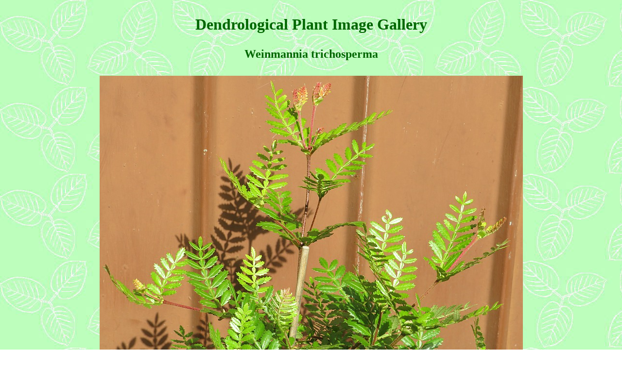

--- FILE ---
content_type: text/html
request_url: https://dendroimage.de/9660.htm
body_size: 480
content:
<!DOCTYPE html>
<html lang="en">
<head>
<meta charset="utf-8"/>

<meta http-equiv="expires"
content="2023-02-03">
<meta http-equiv="pragma"
content="no-cache">
<meta name="author" content="Gerd Seehawer">
<title>Weinmannia trichosperma</title>
</head>
<body background="bg.jpg">

						<center>
						<table border=0 width=700>
						<tr>
						<td>
		<center>
		<h1>
		<font color=#006600>
		Dendrological Plant Image Gallery
		</font>
		</h1>
		</center>
						</td>
						</tr>
						<tr>
						<td>


<center>
<table border=0>

<tr><td colspan=2><center>
<font size=5><font color=#006600><b>Weinmannia trichosperma</b></font></center>
&nbsp;<br>
</td></tr>

<tr><td colspan=2>
<img src="9660.jpg" height=655 width=871>
</td></tr>
<tr>

<td>Arboretum Seehawer</td>

<td rowspan=2 align=right>

	<table border=0 cellspacing=5 cellpadding=5>
	<tr>
	<td bgcolor=lightgreen><a href="home.htm">HOME</a></td>
	</tr>
	</table>

</td>

</tr>

<tr><td>09 / 2022</td></tr>

</table>

</center>

						</td>
						</tr>
						</table>

</body>
</html>